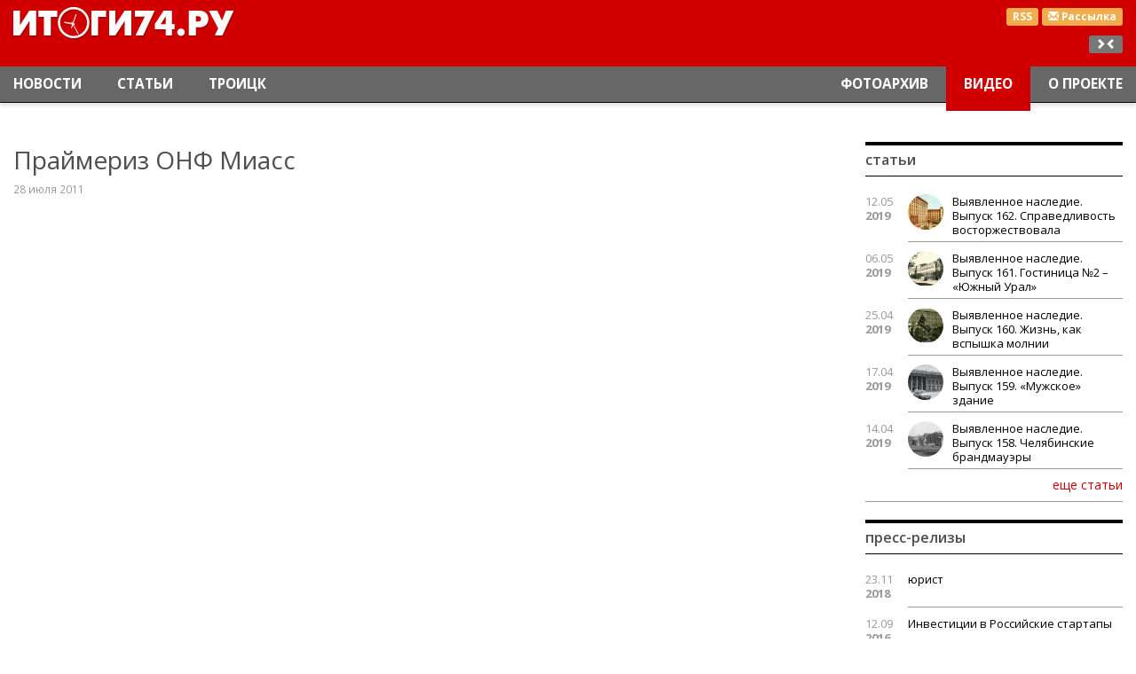

--- FILE ---
content_type: text/html; charset=utf-8
request_url: https://itogi74.ru/video/obshhestvo/prajmeriz-onf-miass/
body_size: 6772
content:

<!DOCTYPE HTML>
<html lang="ru-RU">
<head>
    <link href="/i/favicon.ico" rel="shortcut icon" type="image/x-icon" />
    <link href="/i/favicon.ico" rel="icon" type="image/x-icon" />
    <meta content="text/html; charset=utf-8" http-equiv="content-type" />
    <meta content="width=device-width, initial-scale=1" name="viewport" />
    <meta content="ie=edge" http-equiv="x-ua-compatible" />
    <meta charset="utf-8" /><title>Праймериз ОНФ Миасс</title><meta content="Новости Челябинска и Челябинской области." name="description" /><meta content="новости Челябинская область, новости Челябинск, новости Златоуст, новости Троицк, новости Магнитогорск" name="keywords" /><meta name="google-site-verification" content="LDEPJujhFAt8HxWU3m5h_kJlJ5fDW8cU4_yv-fmlHls" /><meta name="yandex-verification" content="420de4c0785366a8" /><meta name="cmsmagazine" content="16f4489596e946d0aaac9ea7ecc50ed6" /><meta name="yandex-verification" content="420de4c0785366a8" /><meta name="google-site-verification" content="LDEPJujhFAt8HxWU3m5h_kJlJ5fDW8cU4_yv-fmlHls" />
    <link href="/css/bootstrap.min.css" rel="stylesheet" />
<link href="/css/style.css" rel="stylesheet" />
</head>
<body class="it-theme" id="video">
    <div class="main-layer">
        <div class="container-fluid">
            <div class="banners">
                    <div class="banner"><!-- Yandex.RTB R-A-83488-4 -->
<div id="yandex_rtb_R-A-83488-4"></div>
<script type="text/javascript">
    (function(w, d, n, s, t) {
        w[n] = w[n] || [];
        w[n].push(function() {
            Ya.Context.AdvManager.render({
                blockId: "R-A-83488-4",
                renderTo: "yandex_rtb_R-A-83488-4",
                async: true
            });
        });
        t = d.getElementsByTagName("script")[0];
        s = d.createElement("script");
        s.type = "text/javascript";
        s.src = "//an.yandex.ru/system/context.js";
        s.async = true;
        t.parentNode.insertBefore(s, t);
    })(this, this.document, "yandexContextAsyncCallbacks");
</script></div>
            </div>
            <header id="top">
    <nav class="header navbar navbar-inverse navbar-fixed-top">
        <div class="header__logo-block">
            <div class="container-fluid">
                <div class="pull-right text-right">
                    <div class="header__btns">
                        <a class="label label-warning header__btns-link" href="/rss/news/" target="_blank" title="Новости RSS">RSS</a>
                            <a class="label label-warning header__btns-link" href="/subscription/" title="Подписка на рассылку">
                                <span class="glyphicon glyphicon-envelope"></span><span class="hidden-xs"> Рассылка</span>
                            </a>
                    </div>
                    <div class="hidden-xs hidden-sm hidden-md resize">
                        <div class="label label-default js-resize"></div>
                    </div>
                </div>
                <div class="col-xs-6 col-md-3 logo"><a href="/"><img alt="Итоги 74" height="52" src="/i/logo.png" width="263" /></a></div>
            </div>
        </div>
        <div class="container-fluid">
        <div class="navbar-header">
            <button aria-controls="navbar" aria-expanded="false" class="navbar-toggle collapsed" data-target="#navbar" data-toggle="collapse" type="button">
                <span class="sr-only">Переключение навигации</span>
                <span class="icon-bar"></span><span class="icon-bar"></span><span class="icon-bar"></span>
            </button>
            <a class="navbar-brand" href="/" style="display: none;"><img alt="Итоги 74" height="30" src="/i/logo-small.png" width="152" /></a>
        </div>
        <div class="collapse navbar-collapse" id="navbar">
                    <ul class="nav navbar-nav navbar-left">
                    <li class="">
                                <a href="/news/">Новости</a>
                    </li>
                    <li class="">
                                <a href="/articles/">Статьи</a>
                    </li>
                    <li class="">
                                <a href="/news/troick/">Троицк</a>
                    </li>
                    </ul>
                    <ul class="nav navbar-nav navbar-right">
                    <li class="">
                                <a href="/photos/">Фотоархив</a>
                    </li>
                    <li class=" active">
                                <a href="/video/">Видео</a>
                    </li>
                    <li class="">
                                <a href="/about/">О проекте</a>
                    </li>
                    </ul>
        </div>
      </div>
    </nav>
</header>
            <div class="row">
    <div class="col-xs-12 col-sm-12 col-md-9 main-content">
            <h1>Праймериз ОНФ Миасс</h1>
            <div class="date">28 июля 2011</div>
            <div class="video-code embed-responsive embed-responsive-16by9">
                <p><object width="560" height="349" data="http://www.youtube.com/v/nhIXduZZkTg?version=3&amp;hl=ru_RU" type="application/x-shockwave-flash"><param name="allowFullScreen" value="true" /><param name="allowscriptaccess" value="always" /><param name="src" value="http://www.youtube.com/v/nhIXduZZkTg?version=3&amp;hl=ru_RU" /><param name="allowfullscreen" value="true" /></object></p>
            </div>
            <div class="content">
                  <p>&nbsp;</p><p style="text-align: justify; "><span style="font-size: small;"><br /></span></p><p style="text-align: justify; "><span style="font-size: small;"><strong>Гласность и отсутствие боязни обходить острые темы присутствуют на всех мероприятиях праймериз Объединенного народного фронта в Челябинской области. Выступления молодежи несет в себе уверенность, что говорить можно обо всем, чем живет сегодня страна.</strong></span></p><p style="text-align: justify; "><span style="font-size: small;"><br /></span></p><p style="text-align: justify; "><span style="font-size: small;">Яркие, эмоциональные слова молодых людей, которые верят в Россию, готовят почву для другого шага. Необходимо добиться того, чтобы энергия молодежи не ушла в песок, да и те фамилии чиновников, которые звучат на праймериз не являлись простым сотрясением воздуха.&nbsp;</span></p><p style="text-align: justify; "><span style="font-size: small;"><br /></span></p><p style="text-align: justify; "><span style="font-size: small;">Мероприятие публичное и поэтому, любые сообщения о нарушении законных прав жителей Челябинской области не должны оставаться без реагирования правоохранительных органов. Недоработка организаторов праймериз заключается в малом. Обязательно надо приглашать на каждый праймериз ОНФ руководящий(только!) состав областного ГУВД, Прокуратуры, Представителя по правам человека в Челябинской области.Не должно быть так, что когда обсуждаются "острые углы" бытовой жизни на народных слушаниях, чиновники из правоохранительных органов сидят в кабинетах с кондиционерами и ждут денежного содержания из народного бюджета.</span></p><p style="text-align: justify; "><span style="font-size: small;"><br /></span></p><p style="text-align: justify; "><span style="font-size: small;">И мнение старшего поколения,мало говорим о проблемах народной армии. Ведь по прежнему в ней служат дети простых людей, как в Америке, там в основном служат дети из негритянских кварталов... &nbsp;</span></p><p>&nbsp;</p><div id="_mcePaste" style="position: absolute; left: -10000px; top: 0px; width: 1px; height: 1px; overflow-x: hidden; overflow-y: hidden;"><span style="font-size: small;">Гласность и отсутствие боязни обходить острые темы присутствуют на всех мероприятиях праймериз Объединенного народного фронта в Челябинской области. Выступления молодежи несет в себе уверенность, что говорить можно обо всем, чем живет сегодня страна.</span></div><div id="_mcePaste" style="position: absolute; left: -10000px; top: 0px; width: 1px; height: 1px; overflow-x: hidden; overflow-y: hidden;"><span style="font-size: small;">Яркие, эмоциональные слова молодых людей, которые верят в Россию, готовят почву для другого шага. Необходимо добиться того, чтобы энергия молодежи не ушла в песок, да и те фамилии чиновников, которые звучат на праймериз не являлись простым сотрясением воздуха.&nbsp;</span></div><div id="_mcePaste" style="position: absolute; left: -10000px; top: 0px; width: 1px; height: 1px; overflow-x: hidden; overflow-y: hidden;"><span style="font-size: small;">Мероприятие публичное и поэтому, любые сообщения о нарушении законных прав жителей Челябинской области не должны оставаться без реагирования правоохранительных органов. Недоработка организаторов праймериз заключается в малом. Обязательно надо приглашать на каждый праймериз ОНФ руководящий(только!) состав областного ГУВД, Прокуратуры, Представителя по правам человека в Челябинской области.Не должно быть так, что когда обсуждаются "острые углы" бытовой жизни на народных слушаниях, чиновники из правоохранительных органов сидят в кабинетах с кондиционерам и ждут денежного содержания из народного бюджета.</span></div><div id="_mcePaste" style="position: absolute; left: -10000px; top: 0px; width: 1px; height: 1px; overflow-x: hidden; overflow-y: hidden;"><span style="font-size: small;">И мнение старшего поколения,мало говорим о проблемах народной армии. Ведь по прежнему в ней служат дети простых людей, как в Америке, там в основном служать дети из негритянских кварталов.. &nbsp;</span></div><p style="text-align: justify; ">&nbsp;</p><p>&nbsp;</p>
            </div>
            <div class="author"></div>
            <div class="bottom banners">
        <div class="banner"><script async src="https://yastatic.net/pcode-native/loaders/loader.js"></script>
<script>
    (yaads = window.yaads || []).push({
        id: "83488-5",
        render: "#id-83488-5"
    });
</script>
<div id="id-83488-5"></div>
</div>
        <div class="banner"><!-- Yandex.RTB R-A-83488-1 -->
<div id="yandex_rtb_R-A-83488-1"></div>
<script type="text/javascript">
    (function(w, d, n, s, t) {
        w[n] = w[n] || [];
        w[n].push(function() {
            Ya.Context.AdvManager.render({
                blockId: "R-A-83488-1",
                renderTo: "yandex_rtb_R-A-83488-1",
                async: true
            });
        });
        t = d.getElementsByTagName("script")[0];
        s = d.createElement("script");
        s.type = "text/javascript";
        s.src = "//an.yandex.ru/system/context.js";
        s.async = true;
        t.parentNode.insertBefore(s, t);
    })(this, this.document, "yandexContextAsyncCallbacks");
</script></div>
</div>
    </div>
                <div class="col-xs-12 col-sm-6 col-md-3 right">
    <div class="panel panel-default news-block">
    <div class="panel-heading">Статьи</div>
    <div class="panel-body">
            <div class="news-block__item clearfix">
                <div class="col-xs-2 col-sm-2 col-md-2 news-block__date date">12.05<span>2019</span></div>
                <div class="col-xs-10 col-sm-10 col-md-10 news-block__link link">
                    <a href="/articles/kraevedenie/vyjavlennoe-nasledie-vypusk-162-spravedlivost-vostorzhestvovala/">
                            <div class="news-block__item-pic">
                                <img alt="Выявленное наследие. Выпуск 162. Справедливость восторжествовала" class="media-object img-responsive" src="/files/images/small/3_162.jpg" title="Выявленное наследие. Выпуск 162. Справедливость восторжествовала" />
                            </div>
                        Выявленное наследие. Выпуск 162. Справедливость восторжествовала
                    </a>
                </div>
            </div>
            <div class="news-block__item clearfix">
                <div class="col-xs-2 col-sm-2 col-md-2 news-block__date date">06.05<span>2019</span></div>
                <div class="col-xs-10 col-sm-10 col-md-10 news-block__link link">
                    <a href="/articles/kraevedenie/vyjavlennoe-nasledie-vypusk-161-gostinica-2-juzhnyj-ural/">
                            <div class="news-block__item-pic">
                                <img alt="Выявленное наследие. Выпуск 161. Гостиница №2 – «Южный Урал»" class="media-object img-responsive" src="/files/images/small/3_161.jpg" title="Выявленное наследие. Выпуск 161. Гостиница №2 – «Южный Урал»" />
                            </div>
                        Выявленное наследие. Выпуск 161. Гостиница №2 – «Южный Урал»
                    </a>
                </div>
            </div>
            <div class="news-block__item clearfix">
                <div class="col-xs-2 col-sm-2 col-md-2 news-block__date date">25.04<span>2019</span></div>
                <div class="col-xs-10 col-sm-10 col-md-10 news-block__link link">
                    <a href="/articles/kraevedenie/vyjavlennoe-nasledie-vypusk-160-zhizn-kak-vspyshka-molnii/">
                            <div class="news-block__item-pic">
                                <img alt="Выявленное наследие. Выпуск 160.  Жизнь, как вспышка молнии" class="media-object img-responsive" src="/files/images/small/2_160.jpg" title="Выявленное наследие. Выпуск 160.  Жизнь, как вспышка молнии" />
                            </div>
                        Выявленное наследие. Выпуск 160.  Жизнь, как вспышка молнии
                    </a>
                </div>
            </div>
            <div class="news-block__item clearfix">
                <div class="col-xs-2 col-sm-2 col-md-2 news-block__date date">17.04<span>2019</span></div>
                <div class="col-xs-10 col-sm-10 col-md-10 news-block__link link">
                    <a href="/articles/kraevedenie/vyjavlennoe-nasledie-vypusk-159-muzhskoe-zdanie/">
                            <div class="news-block__item-pic">
                                <img alt="Выявленное наследие. Выпуск 159. «Мужское» здание" class="media-object img-responsive" src="/files/images/small/3_159.jpg" title="Выявленное наследие. Выпуск 159. «Мужское» здание" />
                            </div>
                        Выявленное наследие. Выпуск 159. «Мужское» здание
                    </a>
                </div>
            </div>
            <div class="news-block__item clearfix">
                <div class="col-xs-2 col-sm-2 col-md-2 news-block__date date">14.04<span>2019</span></div>
                <div class="col-xs-10 col-sm-10 col-md-10 news-block__link link">
                    <a href="/articles/kraevedenie/vyjavlennoe-nasledie-vypusk-158-cheljabinskie-brandmauehry/">
                            <div class="news-block__item-pic">
                                <img alt="Выявленное наследие. Выпуск 158. Челябинские брандмауэры " class="media-object img-responsive" src="/files/images/small/4_158.jpg" title="Выявленное наследие. Выпуск 158. Челябинские брандмауэры " />
                            </div>
                        Выявленное наследие. Выпуск 158. Челябинские брандмауэры
                    </a>
                </div>
            </div>
        <div class="text-right"><a class="btn-link news-block__more" href="/articles/" role="button">еще статьи</a></div>
    </div>
</div>
    <div class="banners">
    </div>
    <div class="panel panel-default news-block">
    <div class="panel-heading">Пресс-релизы</div>
    <div class="panel-body">
            <div class="news-block__item clearfix">
                <div class="col-xs-2 col-sm-2 col-md-2 news-block__date date">23.11<span>2018</span></div>
                <div class="col-xs-10 col-sm-10 col-md-10 news-block__link link"><a href="/pressreleases/legal/">юрист</a></div>
            </div>
            <div class="news-block__item clearfix">
                <div class="col-xs-2 col-sm-2 col-md-2 news-block__date date">12.09<span>2016</span></div>
                <div class="col-xs-10 col-sm-10 col-md-10 news-block__link link"><a href="/pressreleases/-investicii-v-rossijskie-startapy/"> Инвестиции в Российские стартапы</a></div>
            </div>
            <div class="news-block__item clearfix">
                <div class="col-xs-2 col-sm-2 col-md-2 news-block__date date">27.03<span>2015</span></div>
                <div class="col-xs-10 col-sm-10 col-md-10 news-block__link link"><a href="/pressreleases/istoricheskie-pamjatniki-i-monumenty-k-70-letiju-velikoj-pobedy/">Исторические памятники и монументы к 70-летию Великой победы</a></div>
            </div>
        <div class="text-right"><a class="btn-link news-block__more" href="/pressreleases/" role="button">еще релизы</a></div>
    </div>
</div>
<!--if predicate="$App->Session->Var('test_mode')" -->
    <!--576bd2b7--><!-- REQUEST_URI=/video/obshhestvo/prajmeriz-onf-miass/ -->
<!--
L T0.4.1
REMOTE_ADDR=127.0.0.1
request_uri=/video/obshhestvo/prajmeriz-onf-miass/
charset=utf-8
is_static=0
multi_site=0
file_size=26092
lc_links_count=0
left_links_count=0
-->
<style>
table.c59d89 {
padding: 0 !important;
font-size: 12px !important;
border: 1px solid #000000 !important;
background-color: #F7F7F7 !important;
width: 100%;
margin-bottom: 10px;
}
table.c59d89 td {
padding: 5px !important;
text-align: left !important;
}
.c59d89 a {
color: #0000CC !important;
font-weight: normal;
font-size: 12px !important;
}
.c59d89 .text {
color: #666666 !important;
font-size: 12px !important;
padding: 3px 0 !important;
line-height: normal !important;
}
.c59d89 .host {
color: #006600;
font-weight: normal;
font-size: 12px !important;
padding: 3px 0 !important;
line-height: normal !important;
}
.c59d89 a {
padding: 3px 0 !important;
}</style>
<table class="c59d89">
  <tbody>
  </tbody>
</table>
<!--576bd2b7--><script async="async" src="https://w.uptolike.com/widgets/v1/zp.js?pid=tl9870fc29f6805902b3e9dd39b674d37a19fe1a94" type="text/javascript"></script>
<!--/if-->
    <div class="panel panel-default news-block">
    <div class="panel-heading">Наглядно</div>
        <div class="panel-body">
            <div class="video-block">
                    <div class="video-item items__unit">
                        <div class="items__unit-picture">
                            <a class="items__unit-link cont" href="/video/obshhestvo/dezinfekcija-na-komsomolskom-pr/">
                        <!--a _tag_params="href, href as data-target" aria-hidden="true" data-toggle="modal" class="text-center"-->
                                <img alt="Дезинфекция на Комсомольском пр. в Челябинске" class="img-responsive" src="/files/images/covid19.jpg" title="Дезинфекция на Комсомольском пр. в Челябинске" />
                            </a>
                        </div>
                        <a class="items__unit-link" href="/video/obshhestvo/dezinfekcija-na-komsomolskom-pr/">
                            Дезинфекция на Комсомольском пр. в Челябинске
                        </a>
                    </div>
<!--
              <div _class="Objects::Tag" _params="object_id as id" class="modal fade" tabindex="-1" role="dialog">
                <div class="modal-dialog">
                  <div class="modal-content">
                    <div class="modal-header">
                      <button type="button" class="close" data-dismiss="modal" aria-label="Close"><span aria-hidden="true"></span></button>
                      <h4 class="modal-title"><param name="object_name"/></h4>
                    </div>
                    <div class="modal-body">
                        <div class="embed-responsive embed-responsive-16by9">
                            <param name="code">
                        </div>
                        <div class=""></div>
                    </div>
                  </div>
                </div>
              </div>
-->
                    <div class="video-item items__unit">
                        <div class="items__unit-picture">
                            <a class="items__unit-link cont" href="/video/obshhestvo/maks-bodjagin-pisatel-o-literature-i-zhizni/">
                        <!--a _tag_params="href, href as data-target" aria-hidden="true" data-toggle="modal" class="text-center"-->
                                <img alt="Макс Бодягин. Писатель о литературе и жизни" class="img-responsive" src="/files/images/maksbodyagin.jpg" title="Макс Бодягин. Писатель о литературе и жизни" />
                            </a>
                        </div>
                        <a class="items__unit-link" href="/video/obshhestvo/maks-bodjagin-pisatel-o-literature-i-zhizni/">
                            Макс Бодягин. Писатель о литературе и жизни
                        </a>
                    </div>
<!--
              <div _class="Objects::Tag" _params="object_id as id" class="modal fade" tabindex="-1" role="dialog">
                <div class="modal-dialog">
                  <div class="modal-content">
                    <div class="modal-header">
                      <button type="button" class="close" data-dismiss="modal" aria-label="Close"><span aria-hidden="true"></span></button>
                      <h4 class="modal-title"><param name="object_name"/></h4>
                    </div>
                    <div class="modal-body">
                        <div class="embed-responsive embed-responsive-16by9">
                            <param name="code">
                        </div>
                        <div class=""></div>
                    </div>
                  </div>
                </div>
              </div>
-->
            <div class="text-right"><a class="btn-link video-block__more" href="/video/" role="button">еще видео</a></div>
        </div>
    </div>
</div>
    <div class="banners">
    </div>
</div>
                <div class="clearfix"></div>
            </div>
        </div>
    </div>
    <div class="footer-layer"><footer class="footer" id="bottom">
    <div class="container-fluid">
        <div class="col-md-4 col-sm-6 col-xs-6">
                <div class="logo-footer hidden-xs"><img alt="logo-footer.png" height="36" src="/files/images/logo-footer.png" width="114" /></div>
                <address>г.Челябинск, пр.Ленина, 21а, корп. 2, оф. 6а<br/>
+7 922-710-68-47<br/>
E-mail: <a href="mailto:info@itogi74.ru">info@itogi74.ru</a></address>
            <div class="clearfix"></div>
        </div>
        <div class="col-md-4 col-sm-6 col-xs-6">
                    <div class="text-muted text-center">Наши проекты:</div>
                    <ul class="list-inline text-center">
                    <li>
                        <a href="http://chelbusiness.ru" title="Бизнес в Челябинске">Бизнес в Челябинске</a>
                    </li>
                    <li>
                        <a href="/soglasie-na-obrabotku-dannykh/" title="Положение о защите персональных данных">Положение о защите персональных данных</a>
                    </li>
                    </ul>
        </div>
        <div class="col-md-4 text-right hidden-xs hidden-sm banners">
                <div class="banner"><!-- Yandex.Metrika counter -->
<div style="display:none;"><script type="text/javascript">
(function(w, c) {
    (w[c] = w[c] || []).push(function() {
        try {
            w.yaCounter12409504 = new Ya.Metrika({id:12409504, enableAll: true, webvisor:true});
        }
        catch(e) { }
    });
})(window, "yandex_metrika_callbacks");
</script></div>
<script src="//mc.yandex.ru/metrika/watch.js" type="text/javascript" defer="defer"></script>
<noscript><div><img src="//mc.yandex.ru/watch/12409504" style="position:absolute; left:-9999px;" alt="" /></div></noscript>
<!-- /Yandex.Metrika counter --></div>
                <div class="banner"><!--LiveInternet counter--><script type="text/javascript"><!--
new Image().src = "//counter.yadro.ru/hit;chelbusiness/itogi?r"+
escape(document.referrer)+((typeof(screen)=="undefined")?"":
";s"+screen.width+"*"+screen.height+"*"+(screen.colorDepth?
screen.colorDepth:screen.pixelDepth))+";u"+escape(document.URL)+
";h"+escape(document.title.substring(0,80))+
";"+Math.random();//--></script><!--/LiveInternet-->
<noindex>
<!--LiveInternet logo--><a href="http://www.liveinternet.ru/click"
target="_blank"><img src="//counter.yadro.ru/logo;chelbusiness/itogi?15.1"
title="LiveInternet: показано число просмотров за 24 часа, посетителей за 24 часа и за сегодня"
alt="" width="88" height="31"/></a><!--/LiveInternet-->
</noindex></div>
        </div>
    </div>
</footer></div>
<div class="modal fade" id="preferences" role="dialog" tabindex="-1">
    <div class="modal-dialog">
        <div class="modal-content">
            <div class="modal-header">
                <button aria-label="Close" class="close" data-dismiss="modal" type="button"><span aria-hidden="true"><i class="glyphicon glyphicon-remove-circle"></i></span></button>
                <div class="h4 modal-title"></div>
            </div>
            <div class="modal-body"></div>
            <div class="modal-footer">
                <button class="btn btn-default" data-dismiss="modal" type="button">Отменить</button>
                <button class="btn btn-primary" type="button">Сохранить</button>
            </div>
        </div>
    </div>
</div>
<a aria-hidden="true" class="on-top btn btn-default  glyphicon glyphicon-triangle-top" href="#top"></a>
    <script src="/js/lib/jquery2.js"></script>
<script src="https://www.google.com/recaptcha/api.js"></script>
<script src="/js/bootstrap.min.js"></script>
<script src="/js/lib/jquery/plugins/fancybox-2.1.5/jquery.fancybox.pack.js"></script>
<link href="/js/lib/jquery/plugins/fancybox-2.1.5/i/jquery.fancybox.css" rel="stylesheet" type="text/css" />
<link href="/js/lib/jquery/plugins/fancybox-2.1.5/helpers/jquery.fancybox-thumbs.css?v=1.0.7" media="screen" rel="stylesheet" type="text/css" />
<script src="/js/lib/jquery/plugins/fancybox-2.1.5/helpers/jquery.fancybox-thumbs.js?v=1.0.7" type="text/javascript"></script>
<script src="/js/jquery.mosaicflow.min.js"></script>
<script src="/js/owl.carousel.min.js"></script>
<link href="/css/owl.carousel.min.css" rel="stylesheet" />
<link href="/css/owl.theme.default.min.css" rel="stylesheet" />
<!--
    <script src="http://owlgraphic.com/owlcarousel/owl-carousel/owl.carousel.js"></script>
    <link href="http://owlgraphic.com/owlcarousel/owl-carousel/owl.carousel.css" rel="stylesheet"/>
    <link href="http://owlgraphic.com/owlcarousel/owl-carousel/owl.theme.css" rel="stylesheet"/>
-->
<script src="/js/main.js"></script>
<link href="//fonts.googleapis.com/css?family=Open+Sans:400,400italic,300,300italic,600italic,600,700italic,700&amp;subset=latin,cyrillic-ext" rel="stylesheet" type="text/css" />
<link href="//fonts.googleapis.com/css?family=PT+Serif:400,700italic,400italic,700&amp;subset=latin,cyrillic-ext" rel="stylesheet" type="text/css" />
<!--link href="/css/style.css" rel="stylesheet" /-->
</body>
</html>

--- FILE ---
content_type: application/javascript;charset=utf-8
request_url: https://w.uptolike.com/widgets/v1/version.js?cb=cb__utl_cb_share_1768910285413775
body_size: 396
content:
cb__utl_cb_share_1768910285413775('1ea92d09c43527572b24fe052f11127b');